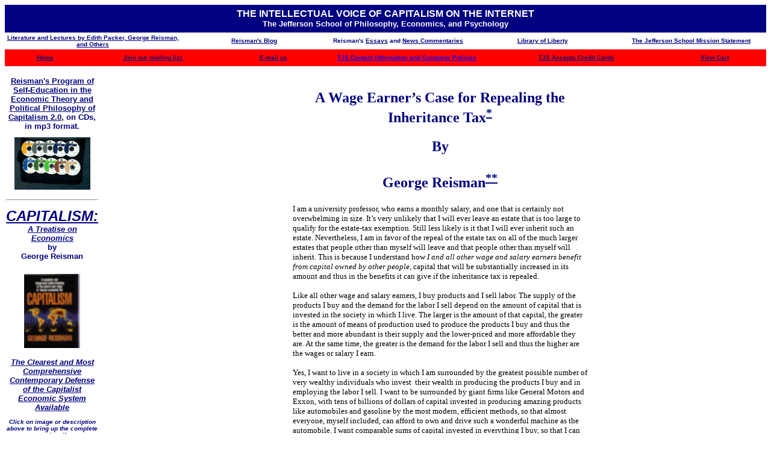

--- FILE ---
content_type: text/html
request_url: http://www.capitalism.net/articles/Inhertax.html
body_size: 6650
content:
<html>

<head>
<meta name="Author" content="George Reisman">
<meta name="DATE" content="0/0/0">
<meta name="GENERATOR" content="Microsoft FrontPage 5.0">
<meta name="KeyWords" content="inheritance, inheritance tax, harmony of interest, capital, capitalism, Ludwig von Mises">
<meta name="ProgId" content="FrontPage.Editor.Document">
<title>Case Against the Inheritance Tax</title>
<meta name="Microsoft Border" content="tl, default">
</head>

<body TEXT="#000000" LINK="#000080" VLINK="#000080" ALINK="#FF0000" BGCOLOR="#FFFFFF"><!--msnavigation--><table border="0" cellpadding="0" cellspacing="0" width="100%"><tr><td>



























      <div align="center">
		<center>
		<table border="0" width="100%" height="42" bordercolor="#000080" bordercolorlight="#000080" bordercolordark="#000080" bgcolor="#000080">
			<tr>
				<td bgcolor="#000080" bordercolor="#FFFFFF" height="42" bordercolorlight="#000080" bordercolordark="#000080">
				<p align="center"><b><font color="#FFFFFF">
				<font face="Arial" size="3">THE INTELLECTUAL VOICE OF CAPITALISM 
				ON THE INTERNET</font><br>
				<font face="Arial" size="2">The Jefferson School of Philosophy, 
				Economics, and Psychology</font></font></b></td>
			</tr>
		</table>
		</center></div>
		<div align="center">
			<center>
			<table border="0" width="100%" bgcolor="#FFFFFF" bordercolor="#FFFFFF" bordercolorlight="#000080" bordercolordark="#000080">
				<tr>
					<td width="20%">
					<p align="center"><b>
					<a href="../Literature%20and%20Tapes.htm">
					<font color="#000080" face="Arial" size="1">Literature and 
					Lectures by Edith Packer, George Reisman, and Others</font></a></b></td>
					<td width="17%">
					<p align="center"><b><font face="Arial" size="1">
					<a href="http://georgereismansblog.blogspot.com/">
					<font color="#000080">Reisman's Blog</font></a></font></b></td>
					<td width="16%">
					<p align="center"><b>
					<font face="Arial" size="1" color="#000080">Reisman's
					<a href="../Reisman_Essays.htm"><font color="#000080">Essays</font></a> 
					and <a href="news_men.htm">
					<font color="#000080">News Commentaries</font></a></font></b></td>
					<td width="17%">
					<p align="center"><b><font face="Arial" size="1">
					<a href="http://www.georgereisman.com/Library%20of%20Liberty/">
					<font color="#000080">Library of Liberty</font></a></font></b></td>
					<td style="width: 17%" align="center">
					<font face="Arial" size="1"><b>
					<a href="../TJS%20Mission%20Statement.htm">
					<font color="#000080">The Jefferson School Mission Statement</font></a></b></font></td>
				</tr>
			</table>
			</center></div>
		<div align="center">
			<center>
			<table border="1" width="100%" bordercolor="#FF0000" bgcolor="#FF0000" bordercolorlight="#FF0000" bordercolordark="#FF0000" height="28">
				<tr>
					<td width="65" height="22">
					<p align="center"><b>
					<font face="Arial" size="1" color="#000080">
					<a href="../index.html">Home</a></font></b><a href="../index.html">
					</a></td>
					<td width="120" align="center" height="22">
					<a href="../address2.htm"><b>
					<font face="Arial" size="1" color="#000080">Join our mailing 
					list&nbsp;</font></b></a></td>
					<td width="86" align="center" height="22"><b>
					<a href="mailto:Jefferson.School@capitalism.net">
					<font face="Arial" size="1" color="#000080">E-mail us</font></a></b></td>
					<td width="143" align="center" height="22">
					<span style="font-family: Calibri,sans-serif">
					<font size="1">
					<a style="color: blue; text-underline: single; font-weight: 700" href="../tjs_contact_information_and_customer_policies.htm">
					TJS Contact Information and Customer Policies</a></font></span></td>
					<td width="151" align="center" height="22"><b>
					<a href="../credit%20cards.htm">
					<font face="Arial" size="1" color="#000080">
					<span style="text-decoration: none">TJS </span>Accepts 
					Credit Cards</font></a></b></td>
					<td width="85" align="center" height="22"><b>
					<a href="http://www.capitalism.net/cgi-bin/scripts/cart.pl">
					<font face="Arial" size="1" color="#000080">View Cart</font></a></b></td>
				</tr>
			</table>
			</center></div>
      
      
</td></tr><!--msnavigation--></table><!--msnavigation--><table dir="ltr" border="0" cellpadding="0" cellspacing="0" width="100%"><tr><td valign="top" width="1%">

      <div align="left">
		<table border="0" bordercolor="#FFFFFF" bordercolorlight="#000080" bordercolordark="#000080" width="100" cellpadding="2" height="1220" style="border-collapse: collapse" cellspacing="0">
			<tr>
				<td width="155" height="220" bordercolor="#FFFFFF" valign="top">
				<p align="center"><strong>
				<font face="Arial" size="2" color="#000080">&nbsp;</font></strong><br>
				<font size="2" face="Arial"><strong><a href="../gr_prog.htm">
				Reisman's Program of Self-Education in the Economic Theory and 
				Political Philosophy of Capitalism 2.0</a>, </strong></font>
				<font face="Arial" size="2" color="#000080"><strong>on CDs, in 
				mp3 format.</strong></font><br>
				<strong><font color="#000080" face="Arial" size="1"><br>
				<a href="../gr_prog.htm">
				<img border="0" src="../images/2.0%20GR_Program/GRALLSM.JPG" width="126" height="87"></a></font></strong></p>
				<hr></td>
			</tr>
			<tr>
				<td width="155" height="92">
				<p align="center"><b><i>
				<font color="#000080" size="5" face="Arial">
				<a href="../index.html">CAPITALISM:</a></font><a href="../index.html"><font color="#000080" size="4" face="Arial"><br>
				</font><font color="#000080" face="Arial" size="2">A Treatise on 
				Economics</font></a><font color="#000080" face="Arial" size="2"><br>
				</font></i><font color="#000080" face="Arial" size="2">by<i><br>
				</i>George Reisman</font></b></td>
			</tr>
			<tr>
				<td width="155" height="17%">
				<p align="center"><br>
				<a href="../Capitalism/CAPITALISM_Internet.pdf">
				<img border="0" src="../images/cap_037.gif" width="93" height="123"></a></p>
				<p align="center"><i><b>
				<font color="#000080" face="Arial" size="2">
				<a href="../Capitalism/CAPITALISM_Internet.pdf">The Clearest and 
				Most Comprehensive Contemporary Defense of the Capitalist 
				Economic System Available</a><br>
				</font><font color="#000080" face="Arial" size="1"><br>
				Click on image or description above to bring up the complete 
				text in pdf.</font></b></i></td>
			</tr>
			<tr>
				<td width="155" height="113" align="left"><hr>
				<p align="center" style="margin-bottom: 0"><b>
				<a href="../Literature%20and%20Tapes.htm">
				<font color="#000080" face="Arial" size="2">Literature and 
				Lectures by Edith Packer, George Reisman, and Others</font></a></b></td>
			</tr>
			<tr>
				<td width="155" height="169" align="left"><hr>
				<ul>
					<li>
					<p style="margin-left: -15px; margin-right: 10px; margin-bottom: 0">
					<font face="Arial" color="#000080" size="1"><b>
					<a href="../GRProgram%20Guide.htm">Online Guide to Reisman's 
					Program</a> (viewing only)<br>
					</b></font></li>
					<li>
					<p style="margin-left: -15px; margin-right: 10px; margin-bottom: 0">
					<font face="Arial" color="#000080" size="1"><b><i>
					Capitalism:</i>
					<a href="../Capitalism's%20Short-Answer%20Q&A%20Supplement.htm">
					Short-Answer Q&amp;A Supplement</a> (viewing only<br>
&nbsp;</b></font></li>
					<li>
					<p style="margin-left: -15px; margin-right: 10px; margin-bottom: 0">
					<b><font color="#FF0000" face="Arial" size="1"><i>
					<a href="../Live%20Lectures/intro_to_pft.htm">Introduction 
					to Reisman's Theory of Profit/Interest</a> </i></font><i>
					<font face="Arial" size="1" color="#FF0000"><br>
					(A slide show with oral commentary accompanying each slide.)</font></i></b></li>
				</ul>
				</td>
			</tr>
			<tr>
				<td width="155" valign="top"><hr>
				<p align="center"><a href="../Noble_Vision.htm">
				<img border="0" src="../images/GenCLTHS.JPG" width="93" height="137"></a></p>
				<p align="center"><b><i><font face="Arial" size="1">
				<a href="../Noble_Vision.htm">Noble Vision, a novel by Genevieve 
				LaGreca</a></font></i></b></td>
			</tr>
			<tr>
				<td width="155" valign="top"><hr>
				<p align="center" style="margin-left: -15">
				<img border="0" src="../images/InDefAdvt.jpg" width="93" height="139"></p>
				<p align="center"><b><i><font face="Arial" size="1">
				<a href="../others.htm#Jerry_K">Now available in paperback </a>
				</font></i></b><font face="Arial" size="2"><br>
&nbsp;</font></td>
			</tr>
			<tr>
				<td width="155" align="center" bordercolor="#FFFFFF" bgcolor="#FFFFFF" height="43">
				<ul>
					<li>
					<p align="left" style="margin-left: -15"><b>
					<font color="#000080" face="Arial" size="1">Ludwig von 
					Mises's <i><a href="../HA/Human%20Action.pdf">Human Action</a>
					</i>in pdf, courtesy of Bettina Bien Greaves and 
					Laissez-Faire Books</font></b></li>
				</ul>
				</td>
			</tr>
			<tr>
				<td width="155" align="center" bordercolor="#FFFFFF" height="73">
				<ul>
					<li>
					<p align="left" style="margin-left: -15"><b>
					<a href="../Mises%20et%20al%20on%20Line.htm">
					<font color="#000080" face="Arial" size="1">The full on-line 
					text of other&nbsp; major works by von Mises and other 
					defenders of capitalism</font></a></b></li>
				</ul>
				</td>
			</tr>
			<tr>
				<td width="155" align="center" bordercolor="#FFFFFF" height="1">
				</td>
			</tr>
			<tr>
				<td width="155" align="center" bordercolor="#FFFFFF" height="202">
				<a href="http://www.amazon.com/exec/obidos/redirect-home/wwwcapitalisnet">
				<img border="0" src="../_borders/a130X60b.gif" alt="In Association with Amazon.com" align="middle" width="97" height="45"></a>
				<ul>
					<li>
					<p align="left" style="margin-left: -15"><b>
					<font face="Arial"><font color="#000080" size="1">
					<a href="../Reis_bkl.pdf">I</a></font><a href="../Reis_bkl.pdf"><font color="#000080" size="1">nteractive 
					bibliography from Reisman's <i>Capitalism</i></font></a><font color="#000080" size="1"><i>
					</i>(click on a title and the book comes up at Amazon.com)</font></font></b></li>
				</ul>
				<p align="left" style="margin-left: 10"><i><b>
				<a href="../Amazon.htm"><font size="1"><font face="Arial">An 
				Important Message concerning ordering.</font><br>
				</font></a></b></i></td>
			</tr>
			<tr>
				<td width="155" align="center" bordercolor="#FFFFFF" height="37">
				<ul>
					<li>
					<p style="margin-left: -15" align="left">
					<a href="../links.htm"><strong>
					<font face="Arial" color="#000080" size="1">Links to Other 
					Websites</font></strong></a></li>
				</ul>
				</td>
			</tr>
		</table>
		</div>























</td><td valign="top" width="24"></td><!--msnavigation--><td valign="top">
<p>&nbsp;</p>

<div align="center">
  <center>
  <table border="0" width="500" bgcolor="#FFFFFF" cellspacing="0" cellpadding="5" height="140">
    <tr>
      <td width="501" height="69">

<h1 align="center"><b>
<span style="font-family: Verdana; mso-fareast-font-family: Times New Roman; color: navy; mso-ansi-language: EN-US; mso-fareast-language: EN-US; mso-bidi-language: AR-SA">
<font color="#000080" size="2"><a name="Top of Page"></a></font>
</span><font color="#000080" face="Verdana" size="5">A Wage Earner�s Case for
      Repealing the Inheritance Tax</font><span style="font-family: Verdana; mso-fareast-font-family: Times New Roman; color: navy; mso-ansi-language: EN-US; mso-fareast-language: EN-US; mso-bidi-language: AR-SA"><font color="#000080" size="5"><sup><a href="#*">*</a></sup></font></span><font face="Verdana" size="5"></o:p> </font>
</b></h1>

<h1 align="center"><font color="#000080" size="5" face="Verdana"><b>By<br>
<br>
George Reisman<sup><a href="#**">**</a></sup></b></font><font face="Verdana" size="5"><o:p>
      </o:p>
      </font></h1>
      <p class="MsoNormal"><font face="Verdana" size="2">I am a
      university professor, who earns a monthly salary, and one that is
      certainly not overwhelming in size. It�s very unlikely that I will ever
      leave an estate that is too large to qualify for the estate-tax exemption.
      Still less likely is it that I will ever inherit such an estate.
      Nevertheless, I am in favor of the repeal of the estate tax on all of the
      much larger estates that people other than myself will leave and that
      people other than myself will inherit. This is because I understand how <i>I
      and all other wage and salary earners benefit from capital owned by other
      people,</i> capital that will be substantially increased in its amount and
      thus in the benefits it can give if the inheritance tax is repealed.</font></p>
      <p class="MsoNormal"><font face="Verdana" size="2">Like all
      other wage and salary earners, I buy products and I sell labor. The supply
      of the products I buy and the demand for the labor I sell depend on the
      amount of capital that is invested in the society in which I live. The
      larger is the amount of that capital, the greater is the amount of means
      of production used to produce the products I buy and thus the better and
      more abundant is their supply and the lower-priced and more affordable
      they are. At the same time, the greater is the demand for the labor I sell
      and thus the higher are the wages or salary I earn.</font></p>
      <p class="MsoBodyTextIndent" style="margin-left: 0">
      <font face="Verdana" size="2">Yes,
      I want to live in a society in which I am surrounded by the greatest
      possible number of very wealthy individuals who invest<span style="mso-spacerun: yes">&nbsp;
      </span>their wealth in producing the products I buy and in employing the
      labor I sell. I want to be surrounded by giant firms like General Motors
      and Exxon, with tens of billions of dollars of capital invested in
      producing amazing products like automobiles and gasoline by the most
      modern, efficient methods, so that almost everyone, myself included, can
      afford to own and drive such a wonderful machine as the automobile. I want
      comparable sums of capital invested in everything I buy, so that I can
      afford to buy it and have money left over for all kinds of luxuries. I
      want all these giant firms to be out in the market competing for labor, so
      that the wages or salary I and everyone else can earn will be that much
      higher.</font></p>
      <p class="MsoNormal"><font face="Verdana" size="2">Repealing the inheritance tax means that substantial sums that
      would otherwise disappear into government spending programs will instead
      be used to make capital investments. Heirs will be able to keep their
      estates rather than have to sell off major portions to raise the money to
      pay estate taxes. As a result, the people who would have bought the
      estates will have to invest in new and additional capital rather than in
      the purchase of estates, from which their funds are passed on to the
      Treasury. That additional investment is what will serve my self-interest
      as a wage or salary earner. For it will be added to the capital that
      produces the goods I buy and that underlies the demand for the labor I
      sell. I don�t benefit from government spending to pay people not to work
      or produce, for interfering with their ability to work and produce, for
      failed educational systems or a botched medical care system, or for
      ill-conceived military ventures all over the world. But I do benefit from
      additional capital investment�<i>that</i> will give me better and
      lower-priced goods and a higher wage or salary.</font></p>
      <p class="MsoNormal"><font face="Verdana" size="2">It may be true, as some have argued, that repealing the inheritance
      tax will open up new tax �loopholes� that enable wealthy individuals
      to reduce their income tax payments. If that is the case, then the result
      will be so much the better from the standpoint of my and every other wage
      or salary earner�s actual self-interest, because the additional taxes
      avoided will also be used mainly to add to capital investment and thus
      increase the supply of goods and the demand for labor. Consequently, I
      say, <i>vive</i> the �loopholes� and their enlargement.</font></p>
      <p class="MsoNormal"><font face="Verdana" size="2">It may also be true that the effect of repealing the inheritance
      tax will be to reduce support for various private charities. If so, loss
      of support for such valuable institutions<span style="mso-spacerun: yes">&nbsp;
      </span>as<span style="mso-spacerun: yes">&nbsp; </span>hospitals, schools,
      libraries, and opera companies could easily be prevented by donors
      deciding to continue support for them unabated and reduce their funding
      only of<span style="mso-spacerun: yes">&nbsp; </span>organizations that
      work to undermine or destroy the capitalist economic system. Indeed, in
      the spirit of self-sacrifice that they champion, the leaders of such
      organizations should step forward and positively urge donors to make such
      a choice. (Of course, even they would ultimately benefit from such a
      choice, because everyone is better off in a capitalist society than in the
      kind of society that they are working to establish.)</font></p>
      <p class="MsoNormal"><font face="Verdana" size="2">Finally, no one should fear the establishment of any kind of
      hereditary aristocracy of wealth because of the repeal of the inheritance
      tax. It�s true that if two young men were equally talented in every
      respect but that one of them inherited a substantial sum of wealth while
      the other did not, the first would probably always be better off than the
      second. But so what? What is wealth for if not to make an individual
      better off than he would otherwise be? The important thing is that the
      wealth of the one would not be a threat of any kind to the other. On the
      contrary, it would work to his benefit, not only in the ways I have
      described but also, very possibly, in a more personal way.</font></p>
      <p class="MsoNormal"><font face="Verdana" size="2">For
      example, it could enable the two to form a partnership based both on their
      combined abilities and on the wealth of the one that was fortunate enough
      to be an heir. While the heir�s share in the partnership would be
      greater, the use of his capital would enable both to achieve greater
      success than if he did not possess it.</font></p>
      <p class="MsoBodyTextIndent"><font face="Verdana" size="2">But
      in a capitalist society, free of governmentally imposed class
      distinctions, talented newcomers�self-made men�again and again rise
      from the ranks of the relatively poor and finish their lives as the
      richest members of society. Rockefeller, Carnegie, Ford, and in our day,
      men like Gates and Buffet, did not enter the world in possession of any
      vast fortune. They themselves created their fortunes. Heirs can retain
      their fortunes if they do not waste them, but only if they possess
      considerable talent can they maintain their fortunes in the first rank of
      wealth.</font></p>
      <p class="MsoBodyTextIndent"><font face="Verdana" size="2">Some
      people may attempt to dismiss the essential points I have made as �the
      trickle-down theory.� Such disparagement does not in any way refute any
      of those points. They all remain true. Invested capital is the foundation
      of the supply of products and of the demand for labor. To make them grow,
      and thus the standard of living of the average wage or salary earner rise,
      it must grow. That is what repeal of the inheritance tax will help to
      accomplish. The only alternative to this theory is the utterly nihilistic,
      loot-and-plunder theory, which is the theory of the critics of capitalism
      and private ownership of the means of production and of the freedom of
      inheritance.</font></p>
        </td>
      </tr>
    <tr>
      <td width="501" height="69">

      <hr color="#000000">
          <p class="MsoNormal"><span style="font-size: 10.0pt">
          <font face="Verdana"><a name="*"></a></font></span>
          <font face="Verdana" size="2">*Copyright
          � 2001 by George Reisman.&nbsp;All rights reserved.</font></p>
          <p class="MsoNormal"><font FACE="Verdana" size="2"><a name="**"></a>**George
          Reisman, Ph.D., is professor of Economics at Pepperdine University�s
          Graziadio School of Business and Management and is the author of </font>
          <em><font FACE="Verdana" size="2">
        <a href="../Capitalism/CAPITALISM%20Internet.pdf">Capitalism: A Treatise 
        on Economics</a> </font></em>
          <font face="Verdana">
          <font size="2">(Ottawa, Illinois: Jameson Books,
          1996).</font><span style="font-size: 10.0pt">&nbsp;</span></font><font face="Verdana" size="2">This 
          article is based on insights of Prof. Reisman�s mentor, Ludwig von 
          Mises.</font></p>
          <p class="MsoNormal" align="center"><span style="font-size: 10.0pt">
          <font face="Verdana">&nbsp;<o:p>
          </o:p>
          </font></span>
          <font face="Verdana" size="2"><a href="#Top of Page">Return to Top of 
          Page</a></font><p class="MsoNormal" align="center">&nbsp;<div align="center">
        <table border="1" width="72%" bgcolor="#FFFFFF" style="border-collapse: collapse" bordercolor="#FFFFFF" cellpadding="0" cellspacing="0">
          <tr>
            <td width="100%">
              <p align="center"><font face="Verdana" size="2"><b>
              <a href="news_men.htm">Go or Return to the
              News Commentaries Menu</a></b></font></td>
          </tr>
        </table>
      </div>
      <p style="margin-left: 0in; margin-right: 0in; margin-top: 0in; margin-bottom: .0001pt" align="left">&nbsp;</p>
      <p>&nbsp;</td>
      </tr>
    </table>
  </center>
  </div>

&nbsp;<!--msnavigation--></td></tr><!--msnavigation--></table></body></html>